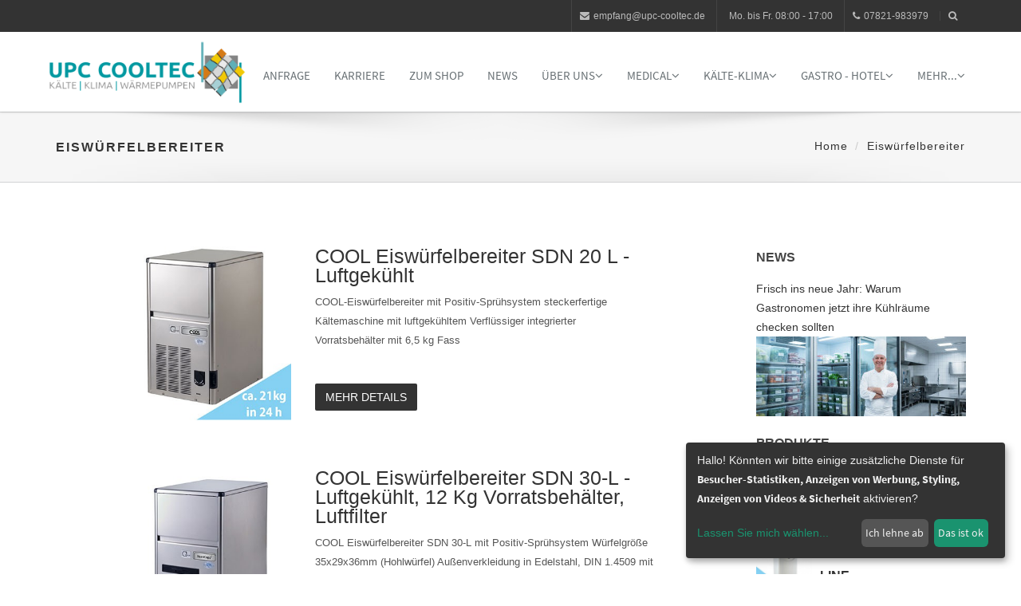

--- FILE ---
content_type: text/html; charset=UTF-8
request_url: https://upc-cooltec.de/angebote/74393
body_size: 8601
content:
<!DOCTYPE html>
<html lang="de">
    <head>
                        <meta charset="utf-8">
        <meta http-equiv="X-UA-Compatible" content="IE=edge">
        <meta name="viewport" content="width=device-width, initial-scale=1">
        <meta name="description" content=">
        <meta name="author" content="UPC Cooltec">
        <link rel="icon" href="/img/kunde/k47595xFAVICOx1600154969.png">
        <title>UPC Cooltec</title>

        <!-- Bootstrap -->
        <link href="/bootstrap/css/bootstrap.min.css" rel="stylesheet">
        <!-- font awesome for icons -->
        <link href="/font-awesome/css/font-awesome.min.css" rel="stylesheet">
        <!-- flex slider css -->
        <link href="/css/flexslider.css" rel="stylesheet" type="text/css" media="screen">
        <!-- animated css  -->
        <link href="/css/animate.css" rel="stylesheet" type="text/css" media="screen">
        <!-- Revolution Style-sheet -->
        <link rel="stylesheet" type="text/css" href="/rs-plugin/css/settings.css">
        <link rel="stylesheet" type="text/css" href="/css/rev-style.css">
        <!--owl carousel css-->
        <link href="/css/owl.carousel.css" rel="stylesheet" type="text/css" media="screen">
        <link href="/css/owl.theme.css" rel="stylesheet" type="text/css" media="screen">
        <!--mega menu -->
        <link href="/css/yamm.css" rel="stylesheet" type="text/css">
        <!--cube css-->
        <link href="/cubeportfolio/css/cubeportfolio.min.css" rel="stylesheet" type="text/css">
        <!-- dsgvo -->
        <link href="/dsgvo/cookieconsent.min.css" rel="stylesheet" type="text/css" media="screen">
        <!-- custom css-->
        <link href="/css/style-full.css" rel="stylesheet" type="text/css" media="screen">
        <link href="/css/single-product-style.css" rel="stylesheet" type="text/css" media="screen">
        <!--popups css-->
        <link href="/css/magnific-popup.css" rel="stylesheet" type="text/css">
        <!-- HTML5 Shim and Respond.js IE8 support of HTML5 elements and media queries -->
        <!-- WARNING: Respond.js doesn't work if you view the page via file:// -->
        <!--[if lt IE 9]>
          <script src="https://oss.maxcdn.com/html5shiv/3.7.2/html5shiv.min.js"></script>
          <script src="https://oss.maxcdn.com/respond/1.4.2/respond.min.js"></script>
        <![endif]-->
                                        <!-- Ver.: 1.2.157-210328 p.f.f. -->
<style>
    /****************************************************************************************/
            .intro-text-1 h4 strong {
        color: #0099a1;
    }

    .badge {
        background-color: #0099a1;
    }

    a:focus {
        color: #0099a1;
    }

    a.btn-color {
        color: !important;
    }

    .colored-text {
        color: #0099a1;
    }

    .navbar-default .navbar-nav > .active > a, .navbar-default .navbar-nav > .active > a:hover, .navbar-default .navbar-nav > .active > a:focus {
        color: #0099a1;
    }

    .navbar-default .navbar-nav > .open > a, .navbar-default .navbar-nav > .open > a:hover, .navbar-default .navbar-nav > .open > a:focus {
        color: #0099a1;
    }

    .navbar-default .navbar-nav > li > a:hover {
        color: #0099a1;
    }

    .nav.mega-vertical-nav li a {
        font-size: 16px;
    }
    .nav.mega-vertical-nav li a:hover {
        color: #0099a1;
    }
    .mega-contact i {
        color: #0099a1;
    }

    .btn-theme-bg {
        border-color: #0099a1!important;
        color: #fff;
        background-color: #0099a1!important;
        text-transform: uppercase!important;
    }

    .btn-theme-bg-comp {
        border-color: #F0C14B!important;
        color: #000!important;
        background-color: #F0C14B!important;
        text-transform: uppercase!important;
    }

    .btn-theme-dark:hover {
        color: #fff;
        background-color: #0099a1;
    }

    .border-theme {
        border: 1px solid #0099a1;
        color: #0099a1;
    }

    .border-theme:hover {
        background-color: #0099a1;
        border-color: #0099a1;
        color: #fff;
    }

    .carousel-control {
        background-color: #0099a1;
    }

    .slide-text h1 b {
        color: #0099a1 !important;
    }

    .main-flex-slider .flex-control-paging li a.flex-active {
        background-color: #0099a1 !important;
    }

    .typed-cursor {
        color: #0099a1;
    }

    .typed-text .element {
        color: #0099a1;
    }

    .contact-option-circle i {
        color: #0099a1;
    }
                        .services-box-icon i {
            background-color: #0099a1;
            color: #fff;
        }
                    /*services 2*/
    .service-box i {
        color: #0099a1;
        background-color: #f7f9fa;
    }

    .service-box:hover i {
        color: #fff;
        background-color: #0099a1;
    }

    .blue-bg {
        background-color: #0099a1;
    }

    .special-feature i {
        color: #0099a1;
    }

    .service-ico i {
        color: #0099a1;
    }

    .service-text a {
        color: #0099a1;
    }

    .colored-boxed.green i {
        color: #0099a1;
        border-color: #0099a1;
    }

    .progress-bar {
        background: #0099a1;
    }

    .timeline > li > .timeline-badge i:hover {
        color: #0099a1;
    }

    .testimonials h4 i {
        color: #0099a1;
    }

    .testimonials p {
        color: #0099a1;
    }

    .testimonials p >a {
        color: #0099a1;
    }

    .testi-slide i {
        color: #0099a1;
    }

    .testi-slide .flex-control-paging li a.flex-active {
        border: 2px solid #0099a1;
    }

    .quote.green blockquote {
        background-color: #0099a1;
    }

    .quote.green blockquote:before {
        border-top-color: #0099a1;
    }

    .panel-default > .panel-heading {
        color: #000;
        background-color: #fff;
        border-color: #0099a1 !important;
    }

    .panel-title i {
        color: #0099a1;
    }

    .contact a:hover {
        color: #0099a1;
    }

    .f2-work li a:hover img {
        border-color: #0099a1;
    }

    #footer-option .contact a:hover {
        color: #0099a1;
    }

    .tweet ul li:before {
        color: #0099a1;
    }

    .tweet li a:hover {
        color: #0099a1;
    }

    .purchase-sec {
        background: #0099a1;
    }

    .facts-in h3 i {
        color: #0099a1;
    }

    .owl-theme .owl-controls .owl-page span {
        background: #0099a1 !important;
    }

    .highlight-list li i {
        color: #0099a1;
    }

    .price-price.popular {
        background: #0099a1;
        color: #fff;
    }
    .me-hobbies h4 i {
        color: #0099a1;
    }

    .services-me li i {
        background-color: #e5e5e5;
        color: #0099a1;
    }

    /**dropcaps**/
    p.dropcap:first-letter {
        color: #0099a1;
    }

    /***error page****/
    .error-digit {
        color: #0099a1;
    }

    .cat-list li a:hover {
        color: #0099a1;
    }

    .popular-desc h5 a:hover {
        color: #0099a1;
    }

    #cta-1 {
        background-color: #0099a1;
    }

    .tabs .nav-tabs li.active a {
        color: #0099a1;
        border-left-color: #eee;
        border-right-color: #eee;
        background: #fff;
    }

    .tabs .nav-tabs li.active a:after {
        background: #0099a1;
    }

    .latest-tweets .tweet li a {
        color: #0099a1;
    }

    .side-nav li a.active {
        color: #0099a1;
    }

    .pagination > .active > a, .pagination > .active > span, .pagination > .active > a:hover, .pagination > .active > span:hover, .pagination > .active > a:focus, .pagination > .active > span:focus {
        background-color: #0099a1;
    }

    .navbar-inverse .navbar-nav > .active > a, .navbar-inverse .navbar-nav > .active > a:hover, .navbar-inverse .navbar-nav > .active > a:focus {
        color: #0099a1;
    }

    .navbar-inverse .navbar-nav > .open > a, .navbar-inverse .navbar-nav > .open > a:hover, .navbar-inverse .navbar-nav > .open > a:focus {
        color: #0099a1;
    }

    .navbar-inverse .navbar-nav > li > a:hover {
        color: #0099a1;
    }

    .results-box h3 a {
        color: #0099a1;
    }

    .link-ul li a:hover {
        color: #0099a1;
    }

    .results-sidebar-box ul li a:hover {
        color: #0099a1;
    }

    .step:hover .icon-square i {
        background-color: #0099a1;
        color: #FFF;
    }

    .nav-tabs > li.active > a, .nav-tabs > li.active > a:hover, .nav-tabs > li.active > a:focus {
        color: #0099a1;
        background-color: #fff;
        border-bottom-color: #0099a1;
        border-color: #0099a1;
    }

    @media (max-width: 568px) {
        .nav-tabs > li > a:hover {
            border-color: #0099a1;
        }
    }

    .dropdown-login-box h4 em {
        color: #0099a1;
    }

    .dropdown-login-box p a {
        color: #0099a1;
    }

    .dropdown-login-box p a:hover {
        color: #0099a1;
    }

    .shop-services i {
        color: inherit;;
    }

    .rating-list li.detail-price {
        color: #0099a1;
    }

    .rating-list li.review a {
        color: #0099a1;
    }

    .colored-box {
        background-color: #0099a1;
    }

    .colored-box i {
        background-color: #fff;
        color: #0099a1;
    }

    .login-link a {
        color: #0099a1;
    }

    .sky-form-login-register .sky-form .button {
        background-color: #0099a1;
    }

    .items-list .rate {
        color: #0099a1;
    }

    .featured-work .owl-theme .owl-controls .owl-buttons div {
        color: #FFF;
        background: #0099a1;
    }

    .work-wrap .img-overlay .inner-overlay h2 {
        color: #0099a1;
    }

    .work-wrap .img-overlay .inner-overlay a {
        border: 1px solid #0099a1;
    }

    .work-wrap .img-overlay .inner-overlay a i {
        color: #0099a1;
    }

    .fun-facts-bg {
        background: #0099a1;
    }

    .filter li a.active {
        color: #0099a1;
        border-color: #0099a1;
    }

    .filter li a:hover {
        color: #0099a1;
        border-color: #0099a1;
    }

    .img-icon-overlay p a:hover {
        color: #0099a1;
    }

    .offcanvas-toggle-left {
        background-color: #0099a1;
    }

    #offcanvas .nav .open > a,
    #offcanvas .nav .open > a:hover,
    #offcanvas .nav .open > a:focus,
    #offcanvas .nav > li > a:hover,
    #offcanvas .nav > li > a:focus,
    #offcanvas .navbar-nav > li.active > a {
        color: #0099a1;
        background-color: #ffffff;
    }

    /****cube portfolio*******/
    .portfolio-cube .cbp-l-caption-buttonLeft, .portfolio-cube .cbp-l-caption-buttonRight {
        background-color: #0099a1;
    }

    .portfolio-cube .cbp-l-caption-buttonLeft:hover, .portfolio-cube .cbp-l-caption-buttonRight:hover {
        background-color: #0099a1;
    }

    .cube-masonry .cbp-l-filters-alignRight .cbp-filter-item.cbp-filter-item-active {
        color: #FFFFFF;
        background-color: #0099a1;
        border-color: #0099a1;
    }

    .cube-masonry .cbp-l-filters-alignRight .cbp-filter-counter {
        background: #0099a1;
    }

    .cube-masonry .cbp-l-filters-alignRight .cbp-filter-counter:before {
        border-top-color: #0099a1;
    }
                                #footer {
            background: #0099a1;
        }

        .footer-btm {
            background-color: #0099a1;
        }
                                #footer .footer-col h3{
            color: #ffffff;
        }
                                #footer {
            color: #ffffff;
        }

        #footer div.footer-col p{
            color: #ffffff;
        }

        #footer div.footer-col .contact a:hover{
            font-weight:900;
            color: #ffffff;
        }
                                #footer div.footer-col .contact a{
            color: #ffffff;
        }

        .footer-btm span a{
            color: #ffffff;
        }
                
        .breadcrumb>.active {
        color: #0099a1;
    }

    p.small a {
    color:#0099a1;
    }
    .sky-form a {
         color: #0099a1!important;
     }

    .item-more-info .nav-justified > li > a:after {
        border-bottom: 2px solid #0099a1;
    }
    .item-more-info .nav-justified > li > a:hover {
        color:#0099a1;
        background-color: transparent;
    }
    .pager li>a,
    .pager li>span {
        color: #0099a1;
        border: 1px solid #0099a1;
        background-color: #fff;
    }
    .pager li>a:hover,
    .pager li>span:hover {
        color: #fff;
        background-color: #0099a1;
    }

    a:hover,
    a:focus {
        color: #0099a1;
    }

    .colored-text {
        color: #0099a1;
    }
    
                            .title-gallery {
        text-align: center;
        margin: 0;
        padding: 0;
    }

            .top-bar-dark {
            background-color: ;
        }
                .top-bar-dark li, .top-bar-dark a {
            color: !important;
        }
    
    
    
    
    
    
    .search .form-control {

        border: 1px solid #0099a1;
    }

    .hr-impress {
        border: 1px solid #0099a1!important;
    }
            .panel-group .panel-body {
            font-size: ;
    }
                .cube-masonry .cbp-l-filters-alignCenter .cbp-filter-item {
            font-family: "Arial", sans-serif !important;
                font-size: ;
                    font-style: ;
        }
/****************************************************************************************/
</style>                <style>
					                    body {
                        font-family: Arial;
                                                    font-size: ;
                                                                            font-style: ;
                                                                            background-color: ;
                                    }
                    h1, h2, h3, h4, h5, h6 {
                        font-family: "Arial", sans-serif;
                    }
                    h3.heading {
                        font-family: "Arial", sans-serif;
                    }
                    .testimonials h4 {
                        font-family: "Arial", sans-serif;
                    }
                    .testi-slide h4 {
                        font-family: "Arial", sans-serif;
                    }
                    .facts-in h4 {
                        font-family: "Arial", sans-serif;
                    }
                    .breadcrumb-wrap h4 {
                        font-family: "Arial", sans-serif;
                    }
                    .intro-text-default h4 {
                        font-family: "Arial", sans-serif;
                    }
                    .testimonials-light h4 {
                        font-family: "Arial", sans-serif;
                    }
                    .fun-fact-wrap-light .facts-in h4 {
                        font-family: "Arial", sans-serif;
                    }
                    .heading-title {
                        font-family: "Arial", sans-serif;
                    }
                    .nlaboerror{
                        background-color: lightsalmon!important;
                    }
                    .nlaboinfo{
                        background-color: #ffffff;
                        color:red;
                        border-color: #ffffff ;
                    }
                </style>
            
    
            <style>
                div.videorow {
                    width: 300px;
                }
                div.videorow a.player {
                    display: block;
                    width: 190px;
                    height:150px;
                    text-align: center;
                }
                div.videorow a.player img {
                    margin-top:55px;
                    border:0;
                }

            </style>
            <link href="/css/custom/custom.css" rel="stylesheet" type="text/css" media="screen">
        
    
    </head>
    <body>
            <div class="top-bar-dark">
            <div class="container">
                <div class="row">
                                        <div class="col-sm-12 text-right">
                                            <ul class="list-inline top-dark-right">
                                <li class="hidden-sm hidden-xs"><a href="mailto:empfang@upc-cooltec.de"><i class="fa fa-envelope"></i>empfang@upc-cooltec.de</a> </li>
    <li class="hidden-sm hidden-xs"><i class="fa fa-clock"></i>Mo. bis Fr. 08:00 - 17:00</li>
    <li class="hidden-sm hidden-xs"><i class="fa fa-phone"></i>07821-983979</li>
                                                            <li><a class="topbar-icons" href="#"><span><i class="fa fa-search top-search"></i></span></a></li>
                        </ul>
                        <div class="search">
                            <!--form role="form">
                                <input type="text" class="form-control" autocomplete="off" placeholder="Suchbegriffe eingeben und Enter dr&uuml;cken!">
                                <span class="search-close"><i class="fa fa-times"></i></span>
                            </form -->
                            <form id="search-form" name="toplinesearchform" role="form" method="post" onsubmit="return TopLineActionDeterminator()" >
                                <input name="_token" type="hidden" value="PgqDFvZErDr1ig46u01KVDppZiH6rcmZuiVwdRyQ">
                                <input id="toplinequery" name="toplinequery" type="text" class="form-control search-txt" autocomplete="off" placeholder="Schreiben Sie etwas und dr&uuml;cken Sie die Entertaste!!!">
                                <span class="search-close"><i class="fa fa-times"></i></span>
                            </form>
                        </div>

                    </div>
                </div>
            </div>
        </div><!--top-bar-dark end here-->
            <!--navigation -->
        <!-- Static navbar -->
        <div class="navbar navbar-default navbar-static-top yamm sticky" role="navigation" style="height:100px;">
            <div class="container">
                <div class="navbar-header">
                    <button type="button" class="navbar-toggle" data-toggle="collapse" data-target=".navbar-collapse">
                        <span class="sr-only">Toggle navigation</span>
                        <span class="icon-bar"></span>
                        <span class="icon-bar"></span>
                        <span class="icon-bar"></span>
                    </button>
                        		<a class="navbar-brand" href="/" style="padding:0;">
            <img src="/img/kunde/images/600x150/big_logo.png" alt="UPC Cooltec"
                 title="UPC Cooltec" style="height:80px; width:auto; margin:0;"/>
        </a>
                        </div>
                <div class="navbar-collapse collapse">
                    <ul class="nav navbar-nav navbar-right pizza-menu" style="padding-top: 20px">
                                    <li class="scroll"><a href="/formular/anfrage/74386" target="" style="color:">Anfrage </a></li>
                                    <li class="scroll"><a href="/jobs" target="" style="color:">Karriere </a></li>
                                    <li class="scroll"><a href="https://www.mypinguin.de/" target="_blank" style="color:">Zum Shop </a></li>
                                    <li class="scroll"><a href="/news" target="" style="color:">News </a></li>
                        <li class="dropdown">
            <a href="" class="dropdown-toggle" target="" data-toggle="dropdown" style="color:">&Uuml;ber uns<i class="fa fa-angle-down"></i></a>
            <ul class="dropdown-menu" role="menu">
                                                                                        <li class="scroll"><a href="/content/marken/81578 " target="" style="color:">Marken </a></li>
                                                                                                                                    <li class="scroll"><a href="/content/referenzen/71575 " target="" style="color:">Referenzen </a></li>
                                                                                                                                    <li class="scroll"><a href="/galerie/zertifikate/71215 " target="" style="color:">Zertifikate </a></li>
                                                                                                                                    <li class="scroll"><a href="/galerie/buero/71081 " target="" style="color:">Unser B&uuml;ro + Ausstellungsraum </a></li>
                                                                                                                                    <li class="scroll"><a href="/galerie/unsere-mitarbeiter/82325 " target="" style="color:">Unsere Mitarbeiter, Azubimobil </a></li>
                                                                                                                                    <li class="scroll"><a href="/galerie/werkstatt/71079 " target="" style="color:">Unsere Werkstatt </a></li>
                                                                                                                                    <li class="scroll"><a href="/galerie/unternehmen/71083 " target="" style="color:">Unser Unternehmen </a></li>
                                                                                                                                    <li class="scroll"><a href="/galerie/kunst/71097 " target="" style="color:">Klima und Kunst </a></li>
                                                                        </ul>
        </li>
                <li class="dropdown">
            <a href="" class="dropdown-toggle" target="" data-toggle="dropdown" style="color:">Medical<i class="fa fa-angle-down"></i></a>
            <ul class="dropdown-menu" role="menu">
                                                                                        <li class="scroll"><a href="/angebot/covid-19-impfstoff-kuehlung/35157 " target="" style="color:">COVID-19 -Impfstoff K&uuml;hlung </a></li>
                                                                                                                                    <li class="scroll"><a href="/angebot/raumsterilisatoren/35151 " target="" style="color:">Raumsterilisatoren </a></li>
                                                                                                                                    <li class="scroll"><a href="/angebot/intensivpflegestationen/35152 " target="" style="color:">Intensivpflegestationen </a></li>
                                                                                                                                    <li class="scroll"><a href="/angebot/blutplasma-froster/35153 " target="" style="color:">Blutplasma Froster </a></li>
                                                                                                                                    <li class="scroll"><a href="/angebot/medikamentenkuehlschraenke-und-impfstoffkuehlschraenke/35154 " target="" style="color:">Medikamentenk&uuml;hlschr&auml;nke &amp; Impfstoffk&uuml;hlschr&auml;nke </a></li>
                                                                                                                                    <li class="scroll"><a href="/angebot/kuehl--und-tiefkuehlzellen-fuer-leichenkuehlung/35156 " target="" style="color:">K&uuml;hl-&amp; Tiefk&uuml;hlzellen </a></li>
                                                                                                                                    <li class="scroll"><a href="/angebot/labor-kuehlschraenke/35155 " target="" style="color:">Labor K&uuml;hlschr&auml;nke </a></li>
                                                                        </ul>
        </li>
                <li class="dropdown">
            <a href="" class="dropdown-toggle" target="" data-toggle="dropdown" style="color:">K&auml;lte-Klima<i class="fa fa-angle-down"></i></a>
            <ul class="dropdown-menu" role="menu">
                                                                                        <li class="scroll"><a href="/angebote/81579 " target="" style="color:">Monoblock - Klimager&auml;te </a></li>
                                                                                                                                    <li class="scroll"><a href="/angebote/81594 " target="" style="color:">Schwimmbadw&auml;rmepumpe </a></li>
                                                                                                                                    <li class="scroll"><a href="/angebot/airblue-klimageraet/35038 " target="" style="color:">Mobile Klimager&auml;te </a></li>
                                                                                                                                    <li class="scroll"><a href="/angebote/78439 " target="" style="color:">MIDEA Kids Star Klimager&auml;te </a></li>
                                                                                                                                    <li class="scroll"><a href="/angebote/74411 " target="" style="color:">Warmwasser - W&auml;rmepumpen </a></li>
                                                                                                                                    <li class="scroll"><a href="/angebote/74390 " target="" style="color:">LG Angebote </a></li>
                                                                                                                                    <li class="scroll"><a href="/angebote/74408 " target="" style="color:">Luftreiniger </a></li>
                                                                        </ul>
        </li>
                <li class="dropdown">
            <a href="" class="dropdown-toggle" target="" data-toggle="dropdown" style="color:">Gastro - Hotel<i class="fa fa-angle-down"></i></a>
            <ul class="dropdown-menu" role="menu">
                                                                                        <li class="scroll"><a href="/angebote/74414 " target="" style="color:">K&uuml;chenmaschinen </a></li>
                                                                                                                                    <li class="scroll"><a href="/angebote/74406 " target="" style="color:">Grillplatten </a></li>
                                                                                                                                    <li class="scroll"><a href="/angebote/74439 " target="" style="color:">Schnellk&uuml;hler - Schockfroster </a></li>
                                                                                                                                    <li class="scroll"><a href="/angebote/74413 " target="" style="color:">Panoramak&uuml;hlvitrinen </a></li>
                                                                                                                                    <li class="scroll"><a href="/angebote/74318 " target="" style="color:">Kaffeemaschinen </a></li>
                                                                                                                                    <li class="scroll"><a href="/angebote/74410 " target="" style="color:">Currywurst Schneider </a></li>
                                                                                                                                    <li class="scroll"><a href="/angebote/74393 " target="" style="color:">Eisw&uuml;rfelbereiter </a></li>
                                                                                                                                    <li class="scroll"><a href="/angebote/74394 " target="" style="color:">Gewerbek&uuml;hlschrank - Tiefk&uuml;hlschrank </a></li>
                                                                                                                                    <li class="scroll"><a href="/angebote/74395 " target="" style="color:">Getr&auml;nkek&uuml;hlschrank </a></li>
                                                                                                                                    <li class="scroll"><a href="/angebote/74396 " target="" style="color:">Lagerk&uuml;hlzellen </a></li>
                                                                                                                                    <li class="scroll"><a href="/angebote/74397 " target="" style="color:">Weink&uuml;hlschrank - Temperierschrank </a></li>
                                                                                                                                    <li class="scroll"><a href="/angebote/74398 " target="" style="color:">Gewerbek&uuml;hlschrank - Glast&uuml;rk&uuml;hlschrank </a></li>
                                                                                                                                    <li class="scroll"><a href="/angebote/74399 " target="" style="color:">K&uuml;hlstisch - Tiefk&uuml;hltische </a></li>
                                                                                                                                    <li class="scroll"><a href="/angebote/74400 " target="" style="color:">Kompaktklimager&auml;te </a></li>
                                                                                                                                    <li class="scroll"><a href="/angebote/74402 " target="" style="color:">Heisluftd&auml;mpfer </a></li>
                                                                                                                                    <li class="scroll"><a href="/angebote/74403 " target="" style="color:">Wildk&uuml;hlzelle </a></li>
                                                                                                                                    <li class="scroll"><a href="/angebote/74404 " target="" style="color:">Pizzastation </a></li>
                                                                                                                                    <li class="scroll"><a href="/angebote/74405 " target="" style="color:">Fritteusen </a></li>
                                                                                                                                    <li class="scroll"><a href="/angebote/74409 " target="" style="color:">Minik&uuml;hlvitrine </a></li>
                                                                                                                                    <li class="scroll"><a href="/angebote/74407 " target="" style="color:">Freik&uuml;hltheke </a></li>
                                                                        </ul>
        </li>
                <li class="dropdown">
            <a href="" class="dropdown-toggle" target="" data-toggle="dropdown" style="color:">Mehr...<i class="fa fa-angle-down"></i></a>
            <ul class="dropdown-menu" role="menu">
                                                                                        <li class="scroll"><a href="/kontakt " target="" style="color:">Kontakt </a></li>
                                                                                                                                    <li class="scroll"><a href="/impressum " target="" style="color:">Impressum </a></li>
                                                                                                                                    <li class="scroll"><a href="/content/freistellungsbescheinigung/81655 " target="" style="color:">Freistellungsbescheinigung </a></li>
                                                                                                                                    <li class="scroll"><a href="/sitemap " target="" style="color:">Sitemap </a></li>
                                                                        </ul>
        </li>
                                                                                                        </ul>
                </div><!--/.nav-collapse -->
            </div><!--container-->
        </div><!--navbar-default-->
        <div class="breadcrumb-wrap">
            <div class="container">
                <div class="row">
                        <div class="col-sm-6">
        <h4>Eisw&uuml;rfelbereiter</h4>
    </div>
    <div class="col-sm-6 hidden-xs text-right">
        <ol class="breadcrumb">
            <li><a href="/">Home</a></li>
            <li>Eisw&uuml;rfelbereiter</li>
        </ol>
    </div>
                </div>
            </div>
        </div><!--breadcrumbs-->

                    <div class="divide80"></div>
        
        <div class="container">
                <div class="row">
        <div class="col-md-8 margin30">
            <!-- div class="row margin30">
                <div class="col-md-4">
                    <form method="post" action="#">
                        <select class="form-control">
                            <option>Sorting by Price</option>
                            <option>Sort by price: low to high</option>
                            <option>Sort by price: high to low</option>
                        </select>
                    </form><!--shorting form end- ->
                </div>
            </div><!--row top end-->
                            <div class="row items-list">
                    <div class="col-sm-5">
                                                    <img src="/img/kunde/I47619I32026IANGE1485443525I.jpg" class="img-responsive" alt="">
                                            </div>
                    <div class="col-sm-7">
                        <h3><a href="/angebot/cool-eiswuerfelbereiter-sdn-20-l---luftgekuehlt/32026">COOL Eisw&uuml;rfelbereiter SDN 20 L - luftgek&uuml;hlt</a></h3>
                        <!--ul class="list-inline rating-list">
                            <li><i class="fa fa-star yellow"></i></li>
                            <li><i class="fa fa-star yellow"></i></li>
                            <li><i class="fa fa-star yellow"></i></li>
                            <li><i class="fa fa-star gray"></i></li>
                            <li><i class="fa fa-star gray"></i></li>

                            <li class="review"><a href="#">(1 Review)</a></li>
                            <li><a href="#">Add your review</a></li>
                        </ul -->
                        <p>
                            
	COOL-Eisw&uuml;rfelbereiter mit Positiv-Spr&uuml;hsystem
	steckerfertige K&auml;ltemaschine mit luftgek&uuml;hltem Verfl&uuml;ssiger
	integrierter Vorratsbeh&auml;lter&nbsp;mit 6,5&nbsp;kg Fass
                        </p>
                        <p>
                            <span class="rate-old"></span> &nbsp; <span class="rate"></span>
                        </p>
                        <p>
                            <a href="/angebot/cool-eiswuerfelbereiter-sdn-20-l---luftgekuehlt/32026" class="btn btn-theme-dark">mehr Details</a>
                                                    </p>
                    </div>
                </div>

                            <div class="row items-list">
                    <div class="col-sm-5">
                                                    <img src="/img/kunde/I47619I32027IANGE1485443588I.jpg" class="img-responsive" alt="">
                                            </div>
                    <div class="col-sm-7">
                        <h3><a href="/angebot/cool-eiswuerfelbereiter-sdn-30-l---luftgekuehlt%2C-12-kg-vorratsbehaelter%2C-luftfilter/32027">COOL Eisw&uuml;rfelbereiter SDN 30-L - luftgek&uuml;hlt, 12 kg Vorratsbeh&auml;lter, Luftfilter</a></h3>
                        <!--ul class="list-inline rating-list">
                            <li><i class="fa fa-star yellow"></i></li>
                            <li><i class="fa fa-star yellow"></i></li>
                            <li><i class="fa fa-star yellow"></i></li>
                            <li><i class="fa fa-star gray"></i></li>
                            <li><i class="fa fa-star gray"></i></li>

                            <li class="review"><a href="#">(1 Review)</a></li>
                            <li><a href="#">Add your review</a></li>
                        </ul -->
                        <p>
                            
	COOL Eisw&uuml;rfelbereiter SDN 30-L mit Positiv-Spr&uuml;hsystem
	W&uuml;rfelgr&ouml;&szlig;e 35x29x36mm (Hohlw&uuml;rfel)
	Au&szlig;enverkleidung in Edelstahl, DIN 1.4509 mit abgerundetem Kan
                        </p>
                        <p>
                            <span class="rate-old"></span> &nbsp; <span class="rate"></span>
                        </p>
                        <p>
                            <a href="/angebot/cool-eiswuerfelbereiter-sdn-30-l---luftgekuehlt%2C-12-kg-vorratsbehaelter%2C-luftfilter/32027" class="btn btn-theme-dark">mehr Details</a>
                                                    </p>
                    </div>
                </div>

                            <div class="row items-list">
                    <div class="col-sm-5">
                                                    <img src="/img/kunde/I47619I32028IANGE1485443168I.jpg" class="img-responsive" alt="">
                                            </div>
                    <div class="col-sm-7">
                        <h3><a href="/angebot/ice-crusher/32028">Ice crusher</a></h3>
                        <!--ul class="list-inline rating-list">
                            <li><i class="fa fa-star yellow"></i></li>
                            <li><i class="fa fa-star yellow"></i></li>
                            <li><i class="fa fa-star yellow"></i></li>
                            <li><i class="fa fa-star gray"></i></li>
                            <li><i class="fa fa-star gray"></i></li>

                            <li class="review"><a href="#">(1 Review)</a></li>
                            <li><a href="#">Add your review</a></li>
                        </ul -->
                        <p>
                            In Ice-crusher der leistungsstark, ger&auml;uscharm und platzsparend ist nicht nur ideal f&uuml;r den Thekenbereich.

&nbsp;

Technische Daten:


	Edelstahl
	Kapazit&auml;t bis 60 kg/h
	Vorra
                        </p>
                        <p>
                            <span class="rate-old"></span> &nbsp; <span class="rate"></span>
                        </p>
                        <p>
                            <a href="/angebot/ice-crusher/32028" class="btn btn-theme-dark">mehr Details</a>
                                                    </p>
                    </div>
                </div>

                        <!--list row end-->
            <div class="pagination">
                
            </div>

        </div>
        <div class="col-md-3 col-md-offset-1 shop-sidebar">

            <!--sidebar-box-->
    <div class="sidebar-box">
        <h4>News</h4>         <div class="sidebar-box margin20 sidebar-condensed">
                                        <a href="/news/20219">Frisch ins neue Jahr: Warum Gastronomen jetzt ihre K&uuml;hlr&auml;ume checken sollten</a>
                            <a href="/news/20219"><img src="/img/kunde/images/263x100/kI47595I20219INEWSI1768246715I.jpg"></a>
                                                                            </div><!--sidebar-box-->
    </div><!--sidebar-widget end-->
    <div class="sidebar-box clearfix">
        <h4>Produkte</h4>         <div class="sidebar-box margin20 sidebar-condensed">
                <div class="media">
            <div class="media-left">
                <a href="/angebot/mini-kuehlvitrine-98l-von-bartscher/32069">
                                            <img class="media-object" src="/img/kunde/images/300x300/I47619I32069IANGE1485455788I.jpg" alt="" width="70">
                                    </a>
            </div>
            <div class="media-body">
                <h4 class="media-heading"><a href='/angebot/mini-kuehlvitrine-98l-von-bartscher/32069'>Mini-K&uuml;hlvitrine 98L von Bartscher</a></h4>
                                                <span class="price">
                                                                            <span style="color:darkgrey;font-style: italic;">Preis auf Anfrage</span>
                                                                    </span>

            </div>
        </div><!--media-->
                <div class="media">
            <div class="media-left">
                <a href="/angebot/remko-mkt-251-s-line/32053">
                                            <img class="media-object" src="/img/kunde/images/300x300/I47619I32053IANGE1485450132I.jpg" alt="" width="70">
                                    </a>
            </div>
            <div class="media-body">
                <h4 class="media-heading"><a href='/angebot/remko-mkt-251-s-line/32053'>REMKO MKT 251 S-Line</a></h4>
                                                <span class="price">
                                                                            <span style="color:darkgrey;font-style: italic;">Preis auf Anfrage</span>
                                                                    </span>

            </div>
        </div><!--media-->
                <div class="media">
            <div class="media-left">
                <a href="/angebot/pizzatisch-modell-gianni-ps900/32061">
                                            <img class="media-object" src="/img/kunde/images/300x300/I47619I32061IANGE1485453859I.jpg" alt="" width="70">
                                    </a>
            </div>
            <div class="media-body">
                <h4 class="media-heading"><a href='/angebot/pizzatisch-modell-gianni-ps900/32061'>Pizzatisch Modell GIANNI PS900</a></h4>
                                                <span class="price">
                                                                            <span style="color:darkgrey;font-style: italic;">Preis auf Anfrage</span>
                                                                    </span>

            </div>
        </div><!--media-->
            </div><!--sidebar-box-->
    </div><!--sidebar-widget end-->
        </div><!--sidebar-->
    </div><!--img slide row-->
        </div><!--blog full main container-->
        <div class="divide60"></div>

        <footer id="footer">
            <div class="container">

                                <div class="row">
                        <div class="col-md-3 col-sm-6 margin30">
            <div class="footer-col">
                                    <h3>Kontakt</h3>
<ul class="list-unstyled contact">
<li><p><strong><i class="fa fa-map-marker"></i> Ort:</strong>77933 Lahr</p></li>
<li><p><strong><i class="fa fa-road"></i> Strasse:</strong>Brudertalstr. 14a</p></li>
<li><p><strong><i class="fa fa-envelope"></i> E-Mail:</strong> <a href="mailto:empfang@upc-cooltec.de">empfang@upc-cooltec.de</a></p></li>
<li> <p><strong><i class="fa fa-phone"></i> Telefon:</strong>07821-983979 </p></li>
<li> <p><strong><i class="fa fa-print"></i> Telefax:</strong>07821-271938</p></li>
</ul>

                            </div>
        </div><!--footer col-->
            <div class="col-md-4 col-sm-6 margin30">
            <div class="footer-col">
                                    <iframe type="opt-in" data-name="googleMaps" data-src="https://www.google.com/maps/embed?pb=!1m18!1m12!1m3!1d2652.0960040677137!2d7.9085713156560455!3d48.339459979240026!2m3!1f0!2f0!3f0!3m2!1i1024!2i768!4f13.1!3m3!1m2!1s0x47912ee8dec9a07d%3A0xa35a32b5e87f54b2!2sUpc-cooltec+GbR!5e0!3m2!1sde!2sde!4v1484670960405" width="400" height="300" frameborder="0" style="border:0" allowfullscreen="1" ></iframe>
                            </div>
        </div><!--footer col-->
            <div class="col-md-5 col-sm-6 margin30">
            <div class="footer-col">
                                    <h3>Sponsor von SC Kuhbach-Reichenbach</h3>

<p><a href="/kunden/content/pages/47595/bilder/kI47619I74355ITEASI1484764702I.jpg" target="_blank"><img alt="" class="img-responsive" src="/kunden/content/pages/47595/bilder/kI47619I74355ITEASI1484764702I.jpg" /></a></p>

<h3>Kundendienstpartner von:</h3>

<p><img alt="" class="img-responsive" src="/kunden/content/pages/47595/bilder/marken/GDTS-Logo.jpg" style="float: left;" /><img alt="live is cool" class="img-responsive" src="/kunden/content/pages/47595/images/_cool.png" /></p>

<p>&nbsp;</p>

<p>&nbsp;</p>

<p>&nbsp;</p>

<p>&nbsp;</p>

<p>&nbsp;</p>

                            </div>
        </div><!--footer col-->
    
                </div>
                                                <div class="row">
                    <div class="col-md-12 text-center">
                        <div class="footer-btm">
                                <span>
    &copy; 2026 UPC Cooltec
    &nbsp;&ndash;&nbsp;<a href="/impressum" target="_self">Impressum</a>
    &nbsp;&ndash;&nbsp;<a href="/datenschutz" target="_self">Datenschutz</a>
    &nbsp;&ndash;&nbsp;<a href="#" onclick="return klaro.show();">Cookieeinstellungen</a>
    &nbsp;&ndash;&nbsp;<a href="http://mein.happytime24.de" target="_blank">Login</a>
</span>
                        </div>
                    </div>
                </div>
                            </div>
        </footer><!--default footer end here-->


                        <script>
                var customHeight =  750;             </script>
            <!--scripts and plugins -->
            <!--must need plugin jquery-->
            <!-- full.partials.scripts -->
<script src="/js/jquery.min.js"></script>
<script src="/js/jquery-migrate.min.js"></script>
<!--bootstrap js plugin-->
<script src="/bootstrap/js/bootstrap.min.js" type="text/javascript"></script>
<!--easing plugin for smooth scroll-->
<script src="/js/jquery.easing.1.3.min.js" type="text/javascript"></script>
<!--sticky header-->
<script type="text/javascript" src="js/jquery.sticky.js"></script>
<!--flex slider plugin-->
<script src="/js/jquery.flexslider-min.js" type="text/javascript"></script>
<!--parallax background plugin-->
<script src="/js/jquery.stellar.min.js" type="text/javascript"></script>
<!--digit countdown plugin-->
<script src="/js/waypoints.min.js"></script>
<!--digit countdown plugin-->
<script src="/js/jquery.counterup.min.js" type="text/javascript"></script>
<!--on scroll animation-->
<script src="/js/wow.min.js" type="text/javascript"></script>
<!--owl carousel slider-->
<script src="/js/owl.carousel.min.js" type="text/javascript"></script>
<!--popup js-->
<script src="/js/jquery.magnific-popup.min.js" type="text/javascript"></script>
<!--you tube player-->
<script src="/js/jquery.mb.YTPlayer.min.js" type="text/javascript"></script>
<!--dsgvo cookies-->
<script src="/dsgvo/cookieconsent.min.js" type="text/javascript"></script>
<script src="/dsgvo/custom.js" type="text/javascript"></script>
<script src="/dsgvo/config.js" type="text/javascript"></script>
<script src="/dsgvo/klaro.js" type="text/javascript"></script>
<!--customizable plugin edit according to your needs-->
<script src="/js/custom.js" type="text/javascript"></script>
<script src="/js/nlabo.js" type="text/javascript"></script>
<script type="text/javascript" src="/rs-plugin/js/jquery.themepunch.tools.min.js"></script>
<script type="text/javascript" src="/rs-plugin/js/jquery.themepunch.revolution.min.js"></script>
<script type="text/javascript" src="/js/revolution-custom.js"></script>

<!--cube portfolio plugin-->
<script src="/cubeportfolio/js/jquery.cubeportfolio.min.js" type="text/javascript"></script>
<script src="/js/cube-portfolio.js" type="text/javascript"></script>
<script src="/js/pace.min.js" type="text/javascript"></script>

            <script src="/swf/flowplayer-3.2.13.min.js" type="text/javascript"></script>

            <script>
                $(function () {
                    $f("a.player", "http://releases.flowplayer.org/swf/flowplayer-3.2.18.swf", {

                        // perform custom stuff before default click action
                        onBeforeClick: function () {

                            // unload previously loaded player
                            $f().unload();

                            // get wrapper element as jQuery object
                            var wrap = $(this.getParent());

                            var vid_width = $(wrap).parent().width();
                            var vid_height = $(wrap).parent().height();
                            console.log(vid_width);
                            console.log(vid_height);

                            // hide nested play button
                            wrap.find("img").fadeOut();

                            // start growing animation
                            wrap.animate({width: vid_width, height: vid_height}, 700, function () {

                                // when animation finishes we will load our player
                                $f(this).load();

                            });

                            // disable default click behaviour (player loading)
                            return false;
                        },

                        // unload action resumes to original state
                        onUnload: function () {
                            var wrap = $(this.getParent());

                            var vid_width = $(wrap).parent().width();
                            var vid_height = $(wrap).parent().height();
                            $(this.getParent()).animate({width: vid_width, height: vid_height}, 500, function () {

                                // make play button visible again
                                $(this).find("img").fadeIn();
                            });
                        },

                        // when playback finishes perform our custom unload action
                        onFinish: function () {
                            this.unload();
                        }

                    });
                });
            </script>
                                                
        <script>
    var user_id = 9;
    var matomo_url = "https://ht24cloud.de:7443";
</script>
<!-- Matomo -->
<script type="opt-in" data-name="matomo" class="matomo" data-type="application/javascript" data-src="/dsgvo/matomo.js"> </script>
<noscript><p><img src="https://ht24cloud.de:7443/matomo.php?idsite=9&amp;rec=1" style="border:0;" alt="" /></p></noscript>
<!-- End Matomo Code [debug] -->
        </body>
</html>


--- FILE ---
content_type: text/html; charset=UTF-8
request_url: https://upc-cooltec.de/css/custom/custom.css
body_size: 2055
content:
<!DOCTYPE html>
<html lang="de">
<head>
    <meta charset="utf-8">
    <meta http-equiv="X-UA-Compatible" content="IE=edge">
    <meta name="viewport" content="width=device-width, initial-scale=1">
    <title>not found</title>
</head>
<body>
<img src="/img/kunde/big_logo.png" >
<div>
    Das, wonach Sie suchen, konten wir nicht finden! <br>
    <br>
            Vesuchen Sie es doch hiermit:

        <ul><li><a href="/formular/anfrage/74386"> Anfrage</a></li><li><a href="/jobs"> Karriere</a></li><li><a href="https://www.mypinguin.de/"> Zum Shop</a></li><li><a href="/news"> News</a></li><li><a href="">Über uns</a><ul><li><a href="/content/marken/81578"> Marken</a></li><li><a href="/content/referenzen/71575"> Referenzen</a></li><li><a href="/galerie/zertifikate/71215"> Zertifikate</a></li><li><a href="/galerie/buero/71081"> Unser Büro + Ausstellungsraum</a></li><li><a href="/galerie/unsere-mitarbeiter/82325"> Unsere Mitarbeiter, Azubimobil</a></li><li><a href="/galerie/werkstatt/71079"> Unsere Werkstatt</a></li><li><a href="/galerie/unternehmen/71083"> Unser Unternehmen</a></li><li><a href="/galerie/kunst/71097"> Klima und Kunst</a></li></ul></li><li><a href="">Medical</a><ul><li><a href="/angebot/covid-19-impfstoff-kuehlung/35157"> COVID-19 -Impfstoff Kühlung</a></li><li><a href="/angebot/raumsterilisatoren/35151"> Raumsterilisatoren</a></li><li><a href="/angebot/intensivpflegestationen/35152"> Intensivpflegestationen</a></li><li><a href="/angebot/blutplasma-froster/35153"> Blutplasma Froster</a></li><li><a href="/angebot/medikamentenkuehlschraenke-und-impfstoffkuehlschraenke/35154"> Medikamentenkühlschränke & Impfstoffkühlschränke</a></li><li><a href="/angebot/kuehl--und-tiefkuehlzellen-fuer-leichenkuehlung/35156"> Kühl-& Tiefkühlzellen</a></li><li><a href="/angebot/labor-kuehlschraenke/35155"> Labor Kühlschränke</a></li></ul></li><li><a href="">Kälte-Klima</a><ul><li><a href="/angebote/81579"> Monoblock - Klimageräte</a></li><li><a href="/angebote/81594"> Schwimmbadwärmepumpe</a></li><li><a href="/angebot/airblue-klimageraet/35038"> Mobile Klimageräte</a></li><li><a href="/angebote/78439"> MIDEA Kids Star Klimageräte</a></li><li><a href="/angebote/74411"> Warmwasser - Wärmepumpen</a></li><li><a href="/angebote/74390"> LG Angebote</a></li><li><a href="/angebote/74408"> Luftreiniger</a></li></ul></li><li><a href="">Gastro - Hotel</a><ul><li><a href="/angebote/74414"> Küchenmaschinen</a></li><li><a href="/angebote/74406"> Grillplatten</a></li><li><a href="/angebote/74439"> Schnellkühler - Schockfroster</a></li><li><a href="/angebote/74413"> Panoramakühlvitrinen</a></li><li><a href="/angebote/74318"> Kaffeemaschinen</a></li><li><a href="/angebote/74410"> Currywurst Schneider</a></li><li><a href="/angebote/74393"> Eiswürfelbereiter</a></li><li><a href="/angebote/74394"> Gewerbekühlschrank - Tiefkühlschrank</a></li><li><a href="/angebote/74395"> Getränkekühlschrank</a></li><li><a href="/angebote/74396"> Lagerkühlzellen</a></li><li><a href="/angebote/74397"> Weinkühlschrank - Temperierschrank</a></li><li><a href="/angebote/74398"> Gewerbekühlschrank - Glastürkühlschrank</a></li><li><a href="/angebote/74399"> Kühlstisch - Tiefkühltische</a></li><li><a href="/angebote/74400"> Kompaktklimageräte</a></li><li><a href="/angebote/74402"> Heisluftdämpfer</a></li><li><a href="/angebote/74403"> Wildkühlzelle</a></li><li><a href="/angebote/74404"> Pizzastation</a></li><li><a href="/angebote/74405"> Fritteusen</a></li><li><a href="/angebote/74409"> Minikühlvitrine</a></li><li><a href="/angebote/74407"> Freikühltheke</a></li></ul></li><li><a href="">Mehr...</a><ul><li><a href="/content/freistellungsbescheinigung/81655"> Freistellungsbescheinigung</a></li><li><a href="/impressum"> Impressum</a></li><li><a href="/kontakt"> Kontakt</a></li><li><a href="/sitemap"> Sitemap</a></li></ul></li></ul>
    
</div>

</body>



--- FILE ---
content_type: text/html; charset=UTF-8
request_url: https://upc-cooltec.de/angebote/js/jquery.sticky.js
body_size: 2061
content:
<!DOCTYPE html>
<html lang="de">
<head>
    <meta charset="utf-8">
    <meta http-equiv="X-UA-Compatible" content="IE=edge">
    <meta name="viewport" content="width=device-width, initial-scale=1">
    <title>not found</title>
</head>
<body>
<img src="/img/kunde/big_logo.png" >
<div>
    Das, wonach Sie suchen, konten wir nicht finden! <br>
    <br>
            Vesuchen Sie es doch hiermit:

        <ul><li><a href="/formular/anfrage/74386"> Anfrage</a></li><li><a href="/jobs"> Karriere</a></li><li><a href="https://www.mypinguin.de/"> Zum Shop</a></li><li><a href="/news"> News</a></li><li><a href="">Über uns</a><ul><li><a href="/content/marken/81578"> Marken</a></li><li><a href="/content/referenzen/71575"> Referenzen</a></li><li><a href="/galerie/zertifikate/71215"> Zertifikate</a></li><li><a href="/galerie/buero/71081"> Unser Büro + Ausstellungsraum</a></li><li><a href="/galerie/unsere-mitarbeiter/82325"> Unsere Mitarbeiter, Azubimobil</a></li><li><a href="/galerie/werkstatt/71079"> Unsere Werkstatt</a></li><li><a href="/galerie/unternehmen/71083"> Unser Unternehmen</a></li><li><a href="/galerie/kunst/71097"> Klima und Kunst</a></li></ul></li><li><a href="">Medical</a><ul><li><a href="/angebot/covid-19-impfstoff-kuehlung/35157"> COVID-19 -Impfstoff Kühlung</a></li><li><a href="/angebot/raumsterilisatoren/35151"> Raumsterilisatoren</a></li><li><a href="/angebot/intensivpflegestationen/35152"> Intensivpflegestationen</a></li><li><a href="/angebot/blutplasma-froster/35153"> Blutplasma Froster</a></li><li><a href="/angebot/medikamentenkuehlschraenke-und-impfstoffkuehlschraenke/35154"> Medikamentenkühlschränke & Impfstoffkühlschränke</a></li><li><a href="/angebot/kuehl--und-tiefkuehlzellen-fuer-leichenkuehlung/35156"> Kühl-& Tiefkühlzellen</a></li><li><a href="/angebot/labor-kuehlschraenke/35155"> Labor Kühlschränke</a></li></ul></li><li><a href="">Kälte-Klima</a><ul><li><a href="/angebote/81579"> Monoblock - Klimageräte</a></li><li><a href="/angebote/81594"> Schwimmbadwärmepumpe</a></li><li><a href="/angebot/airblue-klimageraet/35038"> Mobile Klimageräte</a></li><li><a href="/angebote/78439"> MIDEA Kids Star Klimageräte</a></li><li><a href="/angebote/74411"> Warmwasser - Wärmepumpen</a></li><li><a href="/angebote/74390"> LG Angebote</a></li><li><a href="/angebote/74408"> Luftreiniger</a></li></ul></li><li><a href="">Gastro - Hotel</a><ul><li><a href="/angebote/74414"> Küchenmaschinen</a></li><li><a href="/angebote/74406"> Grillplatten</a></li><li><a href="/angebote/74439"> Schnellkühler - Schockfroster</a></li><li><a href="/angebote/74413"> Panoramakühlvitrinen</a></li><li><a href="/angebote/74318"> Kaffeemaschinen</a></li><li><a href="/angebote/74410"> Currywurst Schneider</a></li><li><a href="/angebote/74393"> Eiswürfelbereiter</a></li><li><a href="/angebote/74394"> Gewerbekühlschrank - Tiefkühlschrank</a></li><li><a href="/angebote/74395"> Getränkekühlschrank</a></li><li><a href="/angebote/74396"> Lagerkühlzellen</a></li><li><a href="/angebote/74397"> Weinkühlschrank - Temperierschrank</a></li><li><a href="/angebote/74398"> Gewerbekühlschrank - Glastürkühlschrank</a></li><li><a href="/angebote/74399"> Kühlstisch - Tiefkühltische</a></li><li><a href="/angebote/74400"> Kompaktklimageräte</a></li><li><a href="/angebote/74402"> Heisluftdämpfer</a></li><li><a href="/angebote/74403"> Wildkühlzelle</a></li><li><a href="/angebote/74404"> Pizzastation</a></li><li><a href="/angebote/74405"> Fritteusen</a></li><li><a href="/angebote/74409"> Minikühlvitrine</a></li><li><a href="/angebote/74407"> Freikühltheke</a></li></ul></li><li><a href="">Mehr...</a><ul><li><a href="/content/freistellungsbescheinigung/81655"> Freistellungsbescheinigung</a></li><li><a href="/impressum"> Impressum</a></li><li><a href="/kontakt"> Kontakt</a></li><li><a href="/sitemap"> Sitemap</a></li></ul></li></ul>
    
</div>

</body>



--- FILE ---
content_type: application/javascript
request_url: https://upc-cooltec.de/js/custom.js
body_size: 1524
content:
/*Theme    : nyc
 * Author  : Design_mylife
 * Version : V1.4
 * 
 */

 $( window ).resize(function() {
    $(".navbar-collapse").css({ maxHeight: $(window).height() - $(".navbar-header").height() + "px" });
});
//sticky header on scroll
$(document).ready(function () {
    $(window).load(function () {
        $(".sticky").sticky({topSpacing: 0});
    });
});

/* ==============================================
 WOW plugin triggers animate.css on scroll
 =============================================== */
$(document).ready(function () {
    var wow = new WOW(
            {
                boxClass: 'wow', // animated element css class (default is wow)
                animateClass: 'animated', // animation css class (default is animated)
                offset: 100, // distance to the element when triggering the animation (default is 0)
                mobile: false        // trigger animations on mobile devices (true is default)
            }
    );
    wow.init();
});


//parallax
$(document).ready(function () {
    $(window).stellar({
        horizontalScrolling: false,
        responsive: true/*,
         scrollProperty: 'scroll',
         parallaxElements: false,
         horizontalScrolling: false,
         horizontalOffset: 0,
         verticalOffset: 0*/
    });
});

//owl carousel for work
$(document).ready(function () {

    $("#work-carousel").owlCarousel({
        // Most important owl features
        items: 4,
        itemsCustom: false,
        itemsDesktop: [1199, 3],
        itemsDesktopSmall: [980, 3],
        itemsTablet: [768, 3],
        itemsTabletSmall: false,
        itemsMobile: [479, 1],
        singleItem: false,
        startDragging: true,
        autoPlay: 6000
    });

});


//owl carousel for news
$(document).ready(function () {

    $("#news-carousel").owlCarousel({
        // Most important owl features
        items: 2,
        itemsCustom: false,
        itemsDesktop: [1199, 2],
        itemsDesktopSmall: [980, 2],
        itemsTablet: [768, 2],
        itemsTabletSmall: false,
        itemsMobile: [479, 1],
        singleItem: false,
        startDragging: true,
        autoPlay: 4000
    });

});



//owl carousel for testimonials
$(document).ready(function () {

    $("#testi-carousel").owlCarousel({
        // Most important owl features
        items: 1,
        itemsCustom: false,
        itemsDesktop: [1199, 1],
        itemsDesktopSmall: [980, 1],
        itemsTablet: [768, 1],
        itemsTabletSmall: false,
        itemsMobile: [479, 1],
        singleItem: false,
        startDragging: true,
        autoPlay: 10000
    });

});
//featured work carousel slider

$(document).ready(function () {

    $("#featured-work").owlCarousel({
        autoPlay: 5000, //Set AutoPlay to 3 seconds
        navigation: true,
        navigationText: ["<i class='fa fa-angle-left'></i>", "<i class='fa fa-angle-right'></i>"],
        pagination: false,
        items: 4,
        itemsDesktop: [1199, 3],
        itemsDesktopSmall: [979, 3],
        stopOnHover: true

    });

});
/* ==============================================
 Counter Up
 =============================================== */
jQuery(document).ready(function ($) {
    $('.counter').counterUp({
        delay: 100,
        time: 800
    });
});







//MAGNIFIC POPUP
$(document).ready(function () {
$('.show-image').magnificPopup({type: 'image'});
});

/* ==============================================
 flex slider
 =============================================== */

$(document).ready(function () {
$('.main-flex-slider,.testi-slide').flexslider({
    slideshowSpeed: 5000,
    directionNav: false,
    animation: "fade"
});
});
//OWL CAROUSEL
$(document).ready(function () {
$("#clients-slider").owlCarousel({
    autoPlay: 3000,
    pagination: false,
    items: 4,
    itemsDesktop: [1199, 3],
    itemsDesktopSmall: [991, 2]
});
});


/*========tooltip and popovers====*/
$(document).ready(function () {
$("[data-toggle=popover]").popover();

$("[data-toggle=tooltip]").tooltip();
});



/* ==============================================
 mb.YTPlayer
 =============================================== */
$(document).ready(function () {
jQuery(function () {
    jQuery(".player").mb_YTPlayer();
});
});


//transparent header

$(document).ready(function () {
    $(window).scroll(function () {
        if ($(this).scrollTop() > 100) {
            $('.transparent-header').css("background", "#252525");
        } else {
            $('.transparent-header').css("background", "transparent");
        }
    });
});

 //Search         
    (function () {

        $('.top-search').on('click', function() {
            $('.search').fadeIn(500, function() {
              $(this).toggleClass('search-toggle');
            });     
        });

        $('.search-close').on('click', function() {
            $('.search').fadeOut(500, function() {
                $(this).removeClass('search-toggle');
            }); 
        });

    }());


/*
 * pff for search
 */


function ActionDeterminator() {
    console.log($('#query').val());
    document.searchform.action = '/search?query='+$('#query').val();
}

function TopLineActionDeterminator() {
    console.log($('#toplinequery').val());

    document.toplinesearchform.action = '/search?query='+$('#toplinequery').val();
}




jQuery(document).ready(function($) {
});
